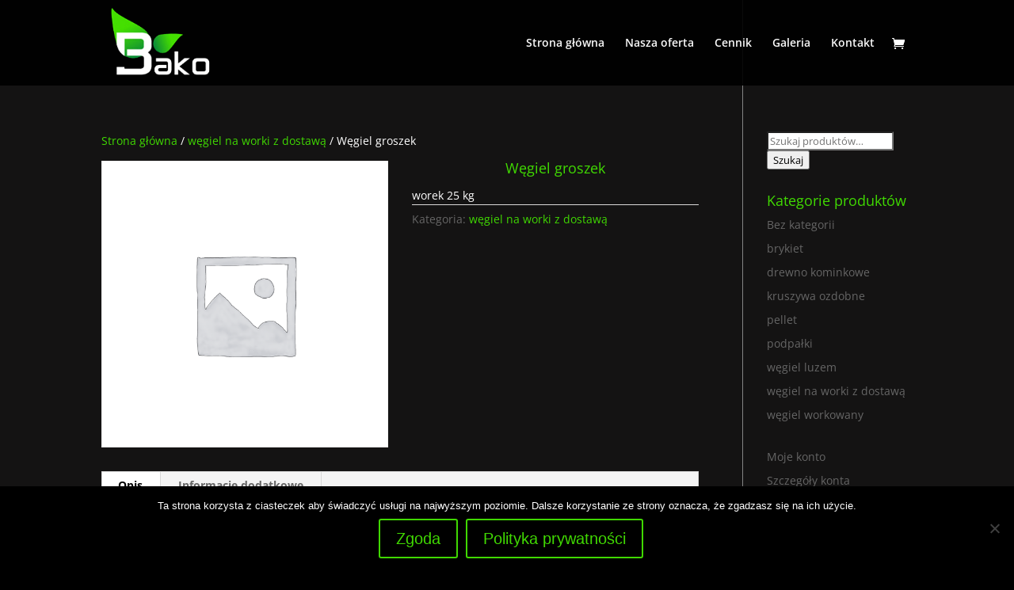

--- FILE ---
content_type: text/css
request_url: https://www.bako.radom.pl/wp-content/themes/potomek/style.css?ver=4.25.0
body_size: 357
content:
                                    /*
Theme Name: potomek
Template: Divi
*/
 
 @import url("../Divi/style.css");
 

.cieplo {
padding:1% 0;
}
.notki .et_pb_blurb_content h4, h1{
text-align:center;
color:#40D902;
font-size:18px!important;
}
.notki .et_pb_main_blurb_image {
margin-bottom:5px;
}
.notki .et_pb_blurb {
border: 1px solid #40D902;
padding:4px;
}
#main-content {
background-color:#141313!important;
}
.woocommerce ul.products li.product .price, .woocommerce ul.products li.product .price del, .woocommerce-page ul.products li.product .price, .woocommerce-page ul.products li.product .price del, .entry-summary p.price del{
color:#F1F1F1!important;
}
.woocommerce table.shop_table td {
border-top:1px solid rgb(180, 180, 180);
}
.woocommerce table.shop_table {
   border:1px solid rgb(180, 180, 180);
}
.entry-content thead th, .entry-content tr th, body.et-pb-preview #main-content .container thead th, body.et-pb-preview #main-content .container tr th {
color: #A0A0A0;
}
#add_payment_method #payment, .woocommerce-cart #payment, .woocommerce-checkout #payment {
  background:#4aa863;
}
.woocommerce #content .quantity input.qty, .woocommerce .quantity input.qty, .woocommerce-cart table.cart td.actions .coupon .input-text, .woocommerce-page #content .quantity input.qty, .woocommerce-page .quantity input.qty {
background: #4C3F3F!important;
}
.sklepb .woocommerce-loop-product__title{
text-align:center;
font-size: 18px;
}
.sklepb .woocommerce-Price-amount {
text-align:center!important;
color:#222222!important;
}
.sklepb .price {
text-align:center;
}
#main-content .container::before {
  background-color:#848484;
}
.fwidget {
width:100%;
text-align:center;
}
#menu-regulaminy {
text-align:left;
}
#billing_infotext_field label {
display:inline-block;
padding-right:20px;
}